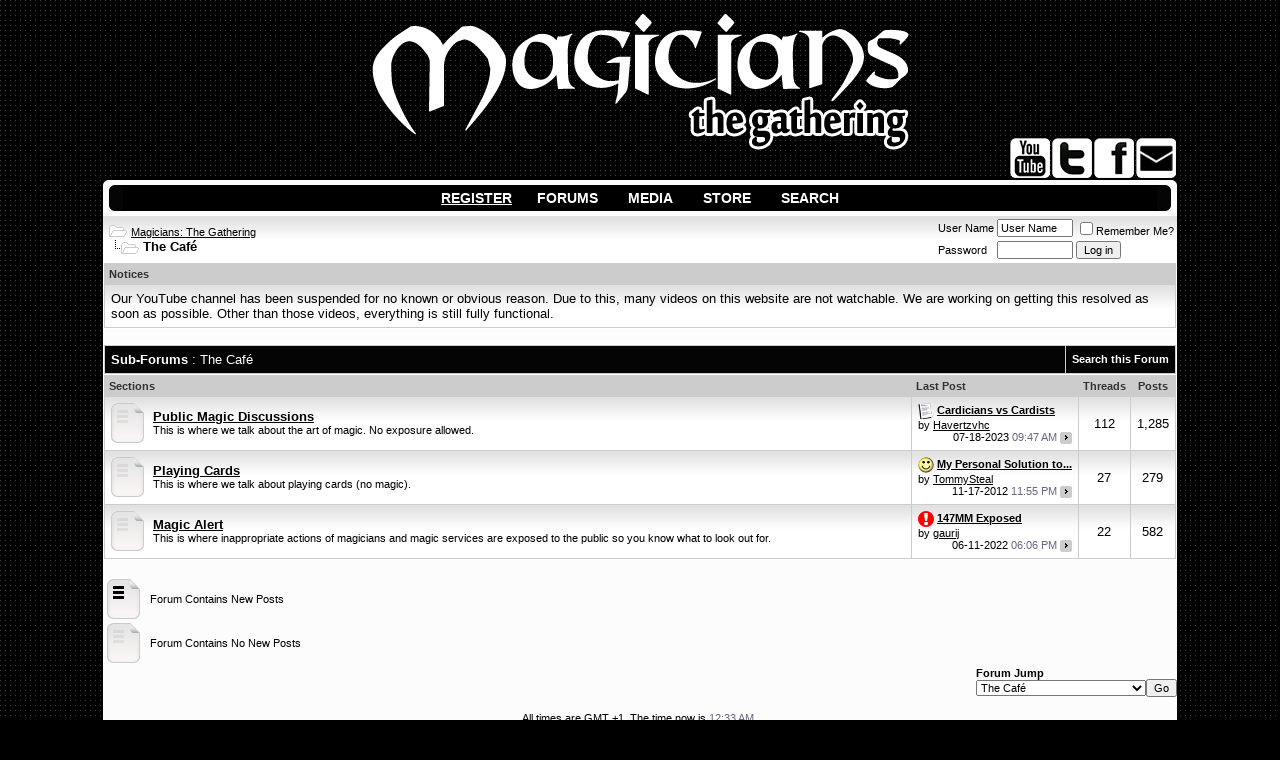

--- FILE ---
content_type: text/html; charset=ISO-8859-1
request_url: http://magiciansthegathering.com/community/forumdisplay.php?s=0d97e64b628a2554421acd782f5fda70&f=28
body_size: 8798
content:
<!DOCTYPE html PUBLIC "-//W3C//DTD XHTML 1.0 Transitional//EN" "http://www.w3.org/TR/xhtml1/DTD/xhtml1-transitional.dtd">
<html xmlns="http://www.w3.org/1999/xhtml" dir="ltr" lang="en">
<head>
<link rel="shortcut icon" href="favicon.ico" type="image/x-icon" />
<meta http-equiv="Content-Type" content="text/html; charset=ISO-8859-1" />
<meta name="generator" content="vBulletin 3.8.11" />

<meta name="keywords" content="The Café, magic,magician,magicians,artist,artists,spectators,forum,forums,community,gathering" />
<meta name="description" content="" />


<!-- CSS Stylesheet -->
<style type="text/css" id="vbulletin_css">
/**
* vBulletin 3.8.11 CSS
* Style: 'Default Style'; Style ID: 1
*/
body
{
	background: #000000;
	color: #000000;
	font: 10pt verdana, geneva, lucida, 'lucida grande', arial, helvetica, sans-serif;
		text-align: center;
		background-image: url('http://www.magiciansthegathering.com/community/images/blackorwhite/bw_bg.png');
		background-repeat: repeat-x;
}
a:link, body_alink
{
	color: #000000;
	text-decoration: underline;
}
a:visited, body_avisited
{
	color: #000000;
	text-decoration: underline;
}
a:hover, a:active, body_ahover
{
	color: #333333;
	text-decoration: underline;
}
.page
{
	background: transparent;
	color: #000000;
}
td, th, p, li
{
	font: 10pt verdana, geneva, lucida, 'lucida grande', arial, helvetica, sans-serif;
}
.tborder
{
	background: #CCCCCC;
	color: #000000;
	border: 1px solid #FFF;
}
.tcat
{
	background: #040404;
	color: #FFFFFF;
	font: bold 10pt verdana, geneva, lucida, 'lucida grande', arial, helvetica, sans-serif;
}
.tcat a:link, .tcat_alink
{
	color: #ffffff;
	text-decoration: none;
}
.tcat a:visited, .tcat_avisited
{
	color: #ffffff;
	text-decoration: none;
}
.tcat a:hover, .tcat a:active, .tcat_ahover
{
	color: #ffffff;
	text-decoration: underline;
}
.thead
{
	background: #CCCCCC;
	color: #333333;
	font: bold 11px tahoma, verdana, geneva, lucida, 'lucida grande', arial, helvetica, sans-serif;
}
.thead a:link, .thead_alink
{
	color: #000000;
}
.thead a:visited, .thead_avisited
{
	color: #000000;
}
.thead a:hover, .thead a:active, .thead_ahover
{
	color: #666666;
}
.tfoot
{
	background: #CCCCCC;
	color: #000000;
}
.tfoot a:link, .tfoot_alink
{
	color: #000000;
}
.tfoot a:visited, .tfoot_avisited
{
	color: #000000;
}
.tfoot a:hover, .tfoot a:active, .tfoot_ahover
{
	color: #666666;
}
.alt1, .alt1Active
{
	background: #FFF url(images/blackorwhite/bw_alt1.gif) repeat-x top right;
	color: #000000;
}
.alt2, .alt2Active
{
	background: #FFF url(images/blackorwhite/bw_alt1.gif) repeat-x top right;
	color: #000000;
}
.inlinemod
{
	background: #FFFFCC;
	color: #000000;
}
.wysiwyg
{
	background: #F5F5FF;
	color: #000000;
	font: 10pt verdana, geneva, lucida, 'lucida grande', arial, helvetica, sans-serif;
	margin: 5px 10px 10px 10px;
	padding: 0px;
}
.wysiwyg a:link, .wysiwyg_alink
{
	color: #22229C;
}
.wysiwyg a:visited, .wysiwyg_avisited
{
	color: #22229C;
}
.wysiwyg a:hover, .wysiwyg a:active, .wysiwyg_ahover
{
	color: #FF4400;
}
textarea, .bginput
{
	font: 10pt verdana, geneva, lucida, 'lucida grande', arial, helvetica, sans-serif;
}
.bginput option, .bginput optgroup
{
	font-size: 10pt;
	font-family: verdana, geneva, lucida, 'lucida grande', arial, helvetica, sans-serif;
}
.button
{
	font: 11px verdana, geneva, lucida, 'lucida grande', arial, helvetica, sans-serif;
}
select
{
	font: 11px verdana, geneva, lucida, 'lucida grande', arial, helvetica, sans-serif;
}
option, optgroup
{
	font-size: 11px;
	font-family: verdana, geneva, lucida, 'lucida grande', arial, helvetica, sans-serif;
}
.smallfont
{
	font: 11px verdana, geneva, lucida, 'lucida grande', arial, helvetica, sans-serif;
}
.time
{
	color: #666686;
}
.navbar
{
	font: 11px verdana, geneva, lucida, 'lucida grande', arial, helvetica, sans-serif;
}
.highlight
{
	color: #FF0000;
	font-weight: bold;
}
.fjsel
{
	background: #666666;
	color: #E0E0F6;
}
.fjdpth0
{
	background: #F7F7F7;
	color: #000000;
}
.panel
{
	background: #EAEAEA;
	color: #000000;
	padding: 10px;
	border: 2px outset;
}
.panelsurround
{
	background: #FFF url(images/blackorwhite/bw_alt1.gif) repeat-x top right;
	color: #000000;
}
legend
{
	color: #666666;
	font: 11px tahoma, verdana, geneva, lucida, 'lucida grande', arial, helvetica, sans-serif;
}
.vbmenu_control
{
	background: #040404;
	color: #FFFFFF;
	font: bold 11px tahoma, verdana, geneva, lucida, 'lucida grande', arial, helvetica, sans-serif;
	padding: 3px 6px 3px 6px;
	white-space: nowrap;
}
.vbmenu_control a:link, .vbmenu_control_alink
{
	color: #FFFFFF;
	text-decoration: none;
}
.vbmenu_control a:visited, .vbmenu_control_avisited
{
	color: #FFFFFF;
	text-decoration: none;
}
.vbmenu_control a:hover, .vbmenu_control a:active, .vbmenu_control_ahover
{
	color: #FFFFFF;
	text-decoration: underline;
}
.vbmenu_popup
{
	background: #CCC;
	color: #000000;
	border: 1px solid #FFF;
}
.vbmenu_option
{
	background: #FFF url(images/blackorwhite/bw_alt1.gif) repeat-x top right;
	color: #000000;
	font: 11px verdana, geneva, lucida, 'lucida grande', arial, helvetica, sans-serif;
	white-space: nowrap;
	cursor: pointer;
}
.vbmenu_option a:link, .vbmenu_option_alink
{
	color: #000000;
	text-decoration: none;
}
.vbmenu_option a:visited, .vbmenu_option_avisited
{
	color: #000000;
	text-decoration: none;
}
.vbmenu_option a:hover, .vbmenu_option a:active, .vbmenu_option_ahover
{
	color: #333333;
	text-decoration: none;
}
.vbmenu_hilite
{
	background: #FFFFFF;
	color: #000000;
	font: 11px verdana, geneva, lucida, 'lucida grande', arial, helvetica, sans-serif;
	white-space: nowrap;
	cursor: pointer;
}
.vbmenu_hilite a:link, .vbmenu_hilite_alink
{
	color: #000000;
	text-decoration: none;
}
.vbmenu_hilite a:visited, .vbmenu_hilite_avisited
{
	color: #000000;
	text-decoration: none;
}
.vbmenu_hilite a:hover, .vbmenu_hilite a:active, .vbmenu_hilite_ahover
{
	color: #333333;
	text-decoration: none;
}
/* ***** styling for 'big' usernames on postbit etc. ***** */
.bigusername { font-size: 10pt; font-weight:bold; }

/* ***** small padding on 'thead' elements ***** */
td.thead, th.thead, div.thead { padding: 4px; }

/* ***** basic styles for multi-page nav elements */
.pagenav a { text-decoration: none; }
.pagenav td { padding: 2px 4px 2px 4px; }

/* ***** de-emphasized text */
.shade, a.shade:link, a.shade:visited { color: #777777; text-decoration: none; }
a.shade:active, a.shade:hover { color: #FF4400; text-decoration: underline; }
.tcat .shade, .thead .shade, .tfoot .shade { color: #DDDDDD; }

/* ***** define margin and font-size for elements inside panels ***** */
.fieldset { margin-bottom: 6px; }
.fieldset, .fieldset td, .fieldset p, .fieldset li { font-size: 11px; }

ul {list-style: inside; padding-top: 0px; padding-left: 5px; margin: 0px;}
/*nav style*/
#navstyle{
	font-family:Arial, Helvetica, sans-serif;
	font-size: 11px;
	color: #FFF;
	padding-top:10px;
	font-weight: bold;text-transform: uppercase;
}
#navstyle a{
	font-family:Arial, Helvetica, sans-serif;
	font-size: 14px;
	color: #FFF;
	text-decoration: none;
	font-weight: bold;text-transform: uppercase;
}
#navstyle a:hover{
	font-family:Arial, Helvetica, sans-serif;
	font-size: 14px;
	color: #EAEAEA;
	text-decoration: underline;
	font-weight: bold;text-transform: uppercase;
}
/* HEADER */
.headerwrap {
	margin: 0px auto;
	background-image: url(images/blackorwhite/bw_headbg.gif);
	background-repeat: repeat;
}
.headerC {
	height: 172px;
	margin-top: 0;
	margin-right: 20px;
	margin-bottom: 0;
	margin-left: 20px;
	background-image: url(images/blackorwhite/logo.png);
	background-repeat: no-repeat;
	background-position: top center;
}

.headerR {
	width: 85%;
	margin: 0 auto;
	padding-left:32px;
	margin-bottom:10px;
}

.headerR img {
	margin-left:2px;
	height:40px;
	float:right;
}

/* TOP */
.topL {
	height: 44px;
	float: left;
	width: 20px;
	background-image: url(images/blackorwhite/bw_topL.gif);
	background-repeat: no-repeat;
}
.topwrap {
	background-image: url(images/blackorwhite/bw_topbg.gif);
	background-repeat: repeat-x;
}
.topC {
	height: 44px;
	margin-top: 0;
	margin-right: 20px;
	margin-bottom: 0;
	margin-left: 20px;
	background-image: url(images/blackorwhite/bw_topbg.gif);
	background-repeat: repeat-x;
	background-position: center top;
}

.topR {
	height: 44px;
	float: right;
	width: 20px;
	background-image: url(images/blackorwhite/bw_topR.gif);
}
/* NAV */
.navL {
	height: 36px;
	width: 20px;
	float: left;
	background-image: url(images/blackorwhite/bw_navL.gif);
	background-repeat: no-repeat;
}
.navC {
	height: 36px;
	background-image: url(images/blackorwhite/bw_navbg.gif);
	background-repeat: repeat-x;
	margin-top: 0;
	margin-right: 20px;
	margin-bottom: 0;
	margin-left: 20px;
}
.navR {
	height: 36px;
	width: 20px;
	float: right;
	background-image: url(images/blackorwhite/bw_navR.gif);
	background-repeat: no-repeat;
}
.navwrap {
	background-image: url(images/blackorwhite/bw_navbg.gif);
	background-repeat: repeat-x;
	overflow:hidden;
}


/* others */
.cwrap {
	background-color: #FCFCFC;
	height: 100%;
	overflow:hidden;
}
/* FOOTER */
.footwrap {
	height: 36px;
	overflow:hidden;
}
.footL {
	background-image: url(images/blackorwhite/bw_footL.gif);
	background-repeat: no-repeat;
	height: 36px;
	width: 20px;
	float: left;
}
.footC{
	height: 36px;
	margin-top: 0;
	margin-right: 20px;
	margin-bottom: 0px;
	margin-left: 20px;
}

.footR {
	background-image: url(images/blackorwhite/bw_footR.gif);
	background-repeat: no-repeat;
	height: 36px;
	width: 20px;
	float: right;
}
.wrapper {
	width: 85%;
	margin: 0 auto;
	margin-top: 0px;
	padding: 0;
	text-align: left;
	background-color: #FCFCFC;
}
</style>
<link rel="stylesheet" type="text/css" href="clientscript/vbulletin_important.css?v=3811" />


<!-- / CSS Stylesheet -->

<script type="text/javascript" src="clientscript/yui/yahoo-dom-event/yahoo-dom-event.js?v=3811"></script>
<script type="text/javascript" src="clientscript/yui/connection/connection-min.js?v=3811"></script>
<script type="text/javascript">
<!--
var SESSIONURL = "s=0fcf969ebd77c168603687d09ede64a8&";
var SECURITYTOKEN = "guest";
var IMGDIR_MISC = "images/blackorwhite/misc";
var vb_disable_ajax = parseInt("0", 10);
// -->
</script>
<script type="text/javascript" src="clientscript/vbulletin_global.js?v=3811"></script>
<script type="text/javascript" src="clientscript/vbulletin_menu.js?v=3811"></script>


	<link rel="alternate" type="application/rss+xml" title="Magicians: The Gathering RSS Feed" href="external.php?type=RSS2" />
	
		<link rel="alternate" type="application/rss+xml" title="Magicians: The Gathering - The Café - RSS Feed" href="external.php?type=RSS2&amp;forumids=28" />
	

<title>The Café - Magicians: The Gathering</title>

</head>
<body>
<!-- logo -->

<form id="storelogin" method="post" target="_blank" action="http://magiciansthegathering.com/store/login.php">
<input name="user" type="hidden" value="" />
<input name="login" type="hidden" />
</form>
<script language="Javascript" type="text/javascript">
function storelogin() {document.getElementById("storelogin").submit();}
</script>

<a name="top"></a>
<div class="headerwrap">
	<div class="headerC"><a href="index.php?s=0fcf969ebd77c168603687d09ede64a8"><img src="images/blackorwhite/spacer.gif" border="0" width="536" height="130" alt="Magicians: The Gathering" /></a>
	<div class="headerR">
<a href="http://magiciansthegathering.com/community/sendmessage.php"><img src="images/buttons/socialem.png" alt="Contact us" border="0" /></a>
<a href="http://www.facebook.com/magiciansthegathering" target="_blank"><img src="images/buttons/socialfb.png" alt="Facebook" border="0" /></a>
<a href="http://twitter.com/mtgcommunity" target="_blank"><img src="images/buttons/socialtw.png" alt="Twitter" border="0" /></a>
<a href="http://youtube.com/magiciansgathering" target="_blank"><img src="images/buttons/socialyt.png" alt="YouTube" border="0" /></a></div>
	<div class="headerL"></div>
</div>
</div>

<div class="wrapper">

<div class="navwrap">
	<div class="navL"></div>
	<div class="navR"></div>
	<div class="navC">
<!-- nav buttons bar -->

	<table id="navstyle" cellpadding="0" cellspacing="0" border="0" align="center">
	<tr align="center">
		

		
		<td style="padding-left:10px; padding-right:10px;">
			<a href="register.php?s=0fcf969ebd77c168603687d09ede64a8" rel="nofollow" style="text-decoration: underline">Register</a></td>
		

		

			


		<td style="padding-left:15px; padding-right:15px;">
			<a href="http://magiciansthegathering.com/community/index.php#messageboard">Forums</a></td>


		<td style="padding-left:15px; padding-right:15px;">
			<a href="http://www.magiciansthegathering.com/community/video.php">Media</a></td>

		<td style="padding-left:15px; padding-right:15px;">
			<a href="http://www.magiciansthegathering.com/community/store.php">Store</a></td>



		
			
		<td style="padding-left:15px; padding-right:10px;">
			<a id="navbar_search" href="search.php?s=0fcf969ebd77c168603687d09ede64a8" accesskey="4" rel="nofollow">Search</a> </td>
			
			
		

		

		

		

	  </tr>
	</table>

<!-- / nav buttons bar -->
</div>
</div>

<div class="cwrap">

<!-- /logo -->

<!-- content table -->
<!-- open content container -->

<div align="center">
	<div class="page" style="width:100%; text-align:left">
		<div style="padding:0px 7px 0px 7px" align="left">






</div>
<!-- breadcrumb, login, pm info -->
<table cellpadding="6" cellspacing="0" border="0" width="100%" align="center">
<tr>
	<td class="alt1" width="100%">
		
			<table cellpadding="0" cellspacing="0" border="0">
			<tr valign="bottom">
				<td><a href="#" onclick="history.back(1); return false;"><img src="images/blackorwhite/misc/navbits_start.gif" alt="Go Back" border="0" /></a></td>
				<td>&nbsp;</td>
				<td width="100%"><span class="navbar"><a href="index.php?s=0fcf969ebd77c168603687d09ede64a8" accesskey="1">Magicians: The Gathering</a></span> </td>
			</tr>
			<tr>
				<td class="navbar" style="font-size:10pt; padding-top:1px" colspan="3"><a href="/community/forumdisplay.php?s=0d97e64b628a2554421acd782f5fda70&amp;f=28"><img class="inlineimg" src="images/blackorwhite/misc/navbits_finallink_ltr.gif" alt="Reload this Page" border="0" /></a> <strong>
	The Café

</strong></td>
			</tr>
			</table>
		
	</td>

	<td class="alt2" nowrap="nowrap" style="padding:0px">
		<!-- login form -->
		<form action="login.php?do=login" method="post" onsubmit="md5hash(vb_login_password, vb_login_md5password, vb_login_md5password_utf, 0)">
		<script type="text/javascript" src="clientscript/vbulletin_md5.js?v=3811"></script>
		<table cellpadding="0" cellspacing="3" border="0">
		<tr>
			<td class="smallfont" style="white-space: nowrap;"><label for="navbar_username">User Name</label></td>
			<td><input type="text" class="bginput" style="font-size: 11px" name="vb_login_username" id="navbar_username" size="10" accesskey="u" tabindex="101" value="User Name" onfocus="if (this.value == 'User Name') this.value = '';" /></td>
			<td class="smallfont" nowrap="nowrap"><label for="cb_cookieuser_navbar"><input type="checkbox" name="cookieuser" value="1" tabindex="103" id="cb_cookieuser_navbar" accesskey="c" />Remember Me?</label></td>
		</tr>
		<tr>
			<td class="smallfont"><label for="navbar_password">Password</label></td>
			<td><input type="password" class="bginput" style="font-size: 11px" name="vb_login_password" id="navbar_password" size="10" tabindex="102" /></td>
			<td><input type="submit" class="button" value="Log in" tabindex="104" title="Enter your username and password in the boxes provided to login, or click the 'register' button to create a profile for yourself." accesskey="s" /></td>
		</tr>
		</table>
		<input type="hidden" name="s" value="0fcf969ebd77c168603687d09ede64a8" />
		<input type="hidden" name="securitytoken" value="guest" />
		<input type="hidden" name="do" value="login" />
		<input type="hidden" name="vb_login_md5password" />
		<input type="hidden" name="vb_login_md5password_utf" />
		</form>
		<!-- / login form -->
	</td>

</tr>
</table>
<!-- / breadcrumb, login, pm info -->

<!-- nav buttons bar -->

<!-- / nav buttons bar -->


<form action="profile.php?do=dismissnotice" method="post" id="notices">
<input type="hidden" name="do" value="dismissnotice" />
<input type="hidden" name="securitytoken" value="guest" />
<input type="hidden" id="dismiss_notice_hidden" name="dismiss_noticeid" value="" />
<input type="hidden" name="url" value="/community/forumdisplay.php?f=28" />
	<table class="tborder" cellpadding="6" cellspacing="1" border="0" width="100%" align="center">
	<tr>
		<td class="thead">Notices</td>
	</tr>
	<tr>
		<td class="alt1">
			<div class="navbar_notice" id="navbar_notice_2">
	Our YouTube channel has been suspended for no known or obvious reason. Due to this, many videos on this website are not watchable. We are working on getting this resolved as soon as possible. Other than those videos, everything is still fully functional.
</div>
		</td>
	</tr>
	</table>
	<br />
</form>





<!-- NAVBAR POPUP MENUS -->

	
	
	
	<!-- header quick search form -->
	<div class="vbmenu_popup" id="navbar_search_menu" style="display:none;margin-top:3px" align="left">
		<table cellpadding="4" cellspacing="1" border="0">
		<tr>
			<td class="thead">Search Forums</td>
		</tr>
		<tr>
			<td class="vbmenu_option" title="nohilite">
				<form action="search.php?do=process" method="post">

					<input type="hidden" name="do" value="process" />
					<input type="hidden" name="quicksearch" value="1" />
					<input type="hidden" name="childforums" value="1" />
					<input type="hidden" name="exactname" value="1" />
					<input type="hidden" name="s" value="0fcf969ebd77c168603687d09ede64a8" />
					<input type="hidden" name="securitytoken" value="guest" />
					<div><input type="text" class="bginput" name="query" size="25" tabindex="1001" /><input type="submit" class="button" value="Go" tabindex="1004" /></div>
					<div style="margin-top:6px">
						<label for="rb_nb_sp0"><input type="radio" name="showposts" value="0" id="rb_nb_sp0" tabindex="1002" checked="checked" />Show Threads</label>
						&nbsp;
						<label for="rb_nb_sp1"><input type="radio" name="showposts" value="1" id="rb_nb_sp1" tabindex="1003" />Show Posts</label>
					</div>
				</form>
			</td>
		</tr>
		
		<tr>
			<td class="vbmenu_option"><a href="tags.php?s=0fcf969ebd77c168603687d09ede64a8" rel="nofollow">Tag Search</a></td>
		</tr>
		
		<tr>
			<td class="vbmenu_option"><a href="search.php?s=0fcf969ebd77c168603687d09ede64a8" accesskey="4" rel="nofollow">Advanced Search</a></td>
		</tr>
		
		</table>
	</div>
	<!-- / header quick search form -->
	

	
	
	
<!-- / NAVBAR POPUP MENUS -->

<!-- PAGENAV POPUP -->
	<div class="vbmenu_popup" id="pagenav_menu" style="display:none">
		<table cellpadding="4" cellspacing="1" border="0">
		<tr>
			<td class="thead" nowrap="nowrap">Go to Page...</td>
		</tr>
		<tr>
			<td class="vbmenu_option" title="nohilite">
			<form action="index.php" method="get" onsubmit="return this.gotopage()" id="pagenav_form">
				<input type="text" class="bginput" id="pagenav_itxt" style="font-size:11px" size="4" />
				<input type="button" class="button" id="pagenav_ibtn" value="Go" />
			</form>
			</td>
		</tr>
		</table>
	</div>
<!-- / PAGENAV POPUP -->







<!-- sub-forum list  -->
<table class="tborder" cellpadding="6" cellspacing="1" border="0" width="100%" align="center" style="border-bottom-width:0px">
<tr>
	<td class="tcat" width="100%">Sub-Forums<span class="normal"> : The Café</span></td>
	
	<td class="vbmenu_control" id="forumsearch.subforums" nowrap="nowrap"><a href="search.php?s=0fcf969ebd77c168603687d09ede64a8&amp;f=28" rel="nofollow">Search this Forum</a> </td>
	
</tr>
</table>
<table class="tborder" cellpadding="6" cellspacing="1" border="0" width="100%" align="center">
<thead>
	<tr align="center">
	  <td class="thead" colspan="2" width="100%" align="left">Sections</td>
	  <td class="thead" align="left">Last Post</td>
	  <td class="thead">Threads</td>
	  <td class="thead">Posts</td>
	  
	</tr>
</thead>

<tbody>

	<tr align="center">
		<td class="alt1Active" colspan="2" align="left" id="f29">

		<table cellpadding="0" cellspacing="0" border="0">
		<tr>
			<td><img src="images/blackorwhite/statusicon/forum_old.gif" alt="" border="0" id="forum_statusicon_29" /></td>
			<td><img src="clear.gif" alt="" width="9" height="1" border="0" /></td>
			<td>
			<div>
				<a href="forumdisplay.php?s=0fcf969ebd77c168603687d09ede64a8&amp;f=29"><strong>Public Magic Discussions</strong></a>
				
			</div>
			<div class="smallfont">This is where we talk about the art of magic. No exposure allowed.</div>
			
			
			</td>
		</tr>
		</table>

		</td>
		<td class="alt2">
<div class="smallfont" align="left">
	<div>
		<span style="white-space:nowrap">
		<img class="inlineimg" src="images/icons/icon1.gif" alt="" border="0" />
		
		<a href="showthread.php?s=0fcf969ebd77c168603687d09ede64a8&amp;goto=newpost&amp;t=83" style="white-space:nowrap" title="Go to first unread post in thread 'Cardicians vs Cardists'"><strong>Cardicians vs Cardists</strong></a></span>
	</div>
	<div style="white-space:nowrap">
		by <a href="member.php?s=0fcf969ebd77c168603687d09ede64a8&amp;find=lastposter&amp;f=29" rel="nofollow">Havertzvhc</a>
	</div>
	<div align="right" style="white-space:nowrap">
		07-18-2023 <span class="time">09:47 AM</span>
		<a href="showthread.php?s=0fcf969ebd77c168603687d09ede64a8&amp;p=8554#post8554"><img class="inlineimg" src="images/blackorwhite/buttons/lastpost.gif" alt="Go to last post" border="0" /></a>
	</div>
</div>
</td>
		<td class="alt1">112</td>
		<td class="alt2">1,285</td>
		
	</tr>


</tbody>



<tbody>

	<tr align="center">
		<td class="alt1Active" colspan="2" align="left" id="f44">

		<table cellpadding="0" cellspacing="0" border="0">
		<tr>
			<td><img src="images/blackorwhite/statusicon/forum_old.gif" alt="" border="0" id="forum_statusicon_44" /></td>
			<td><img src="clear.gif" alt="" width="9" height="1" border="0" /></td>
			<td>
			<div>
				<a href="forumdisplay.php?s=0fcf969ebd77c168603687d09ede64a8&amp;f=44"><strong>Playing Cards</strong></a>
				
			</div>
			<div class="smallfont">This is where we talk about playing cards (no magic).</div>
			
			
			</td>
		</tr>
		</table>

		</td>
		<td class="alt2">
<div class="smallfont" align="left">
	<div>
		<span style="white-space:nowrap">
		<img class="inlineimg" src="images/icons/icon7.gif" alt="Okay" border="0" />
		
		<a href="showthread.php?s=0fcf969ebd77c168603687d09ede64a8&amp;goto=newpost&amp;t=751" style="white-space:nowrap" title="Go to first unread post in thread 'My Personal Solution to Warped Decks'"><strong>My Personal Solution to...</strong></a></span>
	</div>
	<div style="white-space:nowrap">
		by <a href="member.php?s=0fcf969ebd77c168603687d09ede64a8&amp;find=lastposter&amp;f=44" rel="nofollow">TommySteal</a>
	</div>
	<div align="right" style="white-space:nowrap">
		11-17-2012 <span class="time">11:55 PM</span>
		<a href="showthread.php?s=0fcf969ebd77c168603687d09ede64a8&amp;p=8086#post8086"><img class="inlineimg" src="images/blackorwhite/buttons/lastpost.gif" alt="Go to last post" border="0" /></a>
	</div>
</div>
</td>
		<td class="alt1">27</td>
		<td class="alt2">279</td>
		
	</tr>


</tbody>



<tbody>

	<tr align="center">
		<td class="alt1Active" colspan="2" align="left" id="f43">

		<table cellpadding="0" cellspacing="0" border="0">
		<tr>
			<td><img src="images/blackorwhite/statusicon/forum_old.gif" alt="" border="0" id="forum_statusicon_43" /></td>
			<td><img src="clear.gif" alt="" width="9" height="1" border="0" /></td>
			<td>
			<div>
				<a href="forumdisplay.php?s=0fcf969ebd77c168603687d09ede64a8&amp;f=43"><strong>Magic Alert</strong></a>
				
			</div>
			<div class="smallfont">This is where inappropriate actions of magicians and magic services are exposed to the public so you know what to look out for.</div>
			
			
			</td>
		</tr>
		</table>

		</td>
		<td class="alt2">
<div class="smallfont" align="left">
	<div>
		<span style="white-space:nowrap">
		<img class="inlineimg" src="images/icons/icon15.gif" alt="Warning" border="0" />
		
		<a href="showthread.php?s=0fcf969ebd77c168603687d09ede64a8&amp;goto=newpost&amp;t=92" style="white-space:nowrap" title="Go to first unread post in thread '147MM Exposed'"><strong>147MM Exposed</strong></a></span>
	</div>
	<div style="white-space:nowrap">
		by <a href="member.php?s=0fcf969ebd77c168603687d09ede64a8&amp;find=lastposter&amp;f=43" rel="nofollow">gaurij</a>
	</div>
	<div align="right" style="white-space:nowrap">
		06-11-2022 <span class="time">06:06 PM</span>
		<a href="showthread.php?s=0fcf969ebd77c168603687d09ede64a8&amp;p=8551#post8551"><img class="inlineimg" src="images/blackorwhite/buttons/lastpost.gif" alt="Go to last post" border="0" /></a>
	</div>
</div>
</td>
		<td class="alt1">22</td>
		<td class="alt2">582</td>
		
	</tr>


</tbody>



</table>
<br />
<!-- / sub-forum list  -->




<script type="text/javascript" src="clientscript/vbulletin_read_marker.js?v=3811"></script>
<script type="text/javascript">
<!--
vbphrase['doubleclick_forum_markread'] = "Double-click this icon to mark this forum and its contents as read";
init_forum_readmarker_system();
//-->
</script>


<!-- forum search menu -->
<div class="vbmenu_popup" id="forumsearch_menu" style="display:none">
<form action="search.php?do=process" method="post">
	<table cellpadding="4" cellspacing="1" border="0">
	<tr>
		<td class="thead">Search this Forum<a name="goto_forumsearch"></a></td>
	</tr>
	<tr>
		<td class="vbmenu_option" title="nohilite">
			<input type="hidden" name="s" value="0fcf969ebd77c168603687d09ede64a8" />
			<input type="hidden" name="securitytoken" value="guest" />
			<input type="hidden" name="do" value="process" />
			<input type="hidden" name="forumchoice[]" value="28" />
			<input type="hidden" name="childforums" value="1" />
			<input type="hidden" name="exactname" value="1" />
			<div><input type="text" class="bginput" name="query" size="25" tabindex="1001" /><input type="submit" class="button" value="Go" accesskey="s" tabindex="1004" /></div>
		</td>
	</tr>
	<tr>
		<td class="vbmenu_option" title="nohilite">
			<label for="rb_fd_sp0"><input type="radio" name="showposts" value="0" id="rb_fd_sp0" tabindex="1002" checked="checked" />Show Threads</label>
			&nbsp;
			<label for="rb_fd_sp1"><input type="radio" name="showposts" value="1" id="rb_fd_sp1" tabindex="1003" />Show Posts</label>
		</td>
	</tr>
	<tr>
		<td class="vbmenu_option"><a href="search.php?s=0fcf969ebd77c168603687d09ede64a8&amp;f=28" rel="nofollow">Advanced Search</a></td>
	</tr>
	</table>
</form>
</div>
<!-- / forum search menu -->


<!-- icon key -->

<table cellpadding="0" cellspacing="2" border="0" width="100%">
<tr valign="bottom">
	<td>
		<table cellpadding="2" cellspacing="0" border="0">
		<tr>
			<td><img src="images/blackorwhite/statusicon/forum_new.gif" alt="Contains New Posts" border="0" /></td>
			<td class="smallfont">&nbsp; Forum Contains New Posts</td>
		</tr>
		<tr>
			<td><img src="images/blackorwhite/statusicon/forum_old.gif" alt="Contains No New Posts" border="0" /></td>
			<td class="smallfont">&nbsp; Forum Contains No New Posts</td>
		</tr>
		
		</table>
	</td>
</tr>
</table>

<!-- / icon key -->

<!-- forum rules & forum jump -->
<table cellpadding="0" cellspacing="0" border="0" width="100%" align="center">
<tr valign="bottom">
	<td width="100%">
		<div class="smallfont">&nbsp;</div>
		
	</td>
	<td>
		<div class="smallfont" style="text-align:left; white-space:nowrap">
	<form action="forumdisplay.php" method="get">
	<input type="hidden" name="s" value="0fcf969ebd77c168603687d09ede64a8" />
	<input type="hidden" name="daysprune" value="-1" />
	<strong>Forum Jump</strong><br />
	<select name="f" onchange="this.form.submit();">
		<optgroup label="Site Areas">
			<option value="cp" >Control Panel</option>
			<option value="pm" >Private Messages</option>
			<option value="subs" >Subscriptions</option>
			<option value="wol" >Latest Activity</option>
			<option value="search" >Search Forums</option>
			<option value="home" >Forums Home</option>
		</optgroup>
		
		<optgroup label="Forums">
		<option value="1" class="fjdpth0" > The Announcements</option>
<option value="2" class="fjdpth1" >&nbsp; &nbsp;  Introduce yourself</option>
<option value="3" class="fjdpth1" >&nbsp; &nbsp;  Community updates</option>
<option value="18" class="fjdpth0" > The Lounge</option>
<option value="19" class="fjdpth1" >&nbsp; &nbsp;  News</option>
<option value="20" class="fjdpth1" >&nbsp; &nbsp;  General Discussions</option>
<option value="21" class="fjdpth1" >&nbsp; &nbsp;  Playground</option>
<option value="28" class="fjsel" selected="selected"> The Café</option>
<option value="29" class="fjdpth1" >&nbsp; &nbsp;  Public Magic Discussions</option>
<option value="44" class="fjdpth1" >&nbsp; &nbsp;  Playing Cards</option>
<option value="43" class="fjdpth1" >&nbsp; &nbsp;  Magic Alert</option>
<option value="4" class="fjdpth0" > The Theatre</option>
<option value="6" class="fjdpth1" >&nbsp; &nbsp;  In The Streets</option>
<option value="13" class="fjdpth2" >&nbsp; &nbsp; &nbsp; &nbsp;  Card magic</option>
<option value="16" class="fjdpth2" >&nbsp; &nbsp; &nbsp; &nbsp;  Coin magic</option>
<option value="17" class="fjdpth2" >&nbsp; &nbsp; &nbsp; &nbsp;  More</option>
<option value="5" class="fjdpth1" >&nbsp; &nbsp;  On Stage</option>
<option value="7" class="fjdpth1" >&nbsp; &nbsp;  The Flourish Center</option>
<option value="8" class="fjdpth1" >&nbsp; &nbsp;  The Concert Hall</option>
<option value="9" class="fjdpth1" >&nbsp; &nbsp;  The Podium</option>
<option value="10" class="fjdpth1" >&nbsp; &nbsp;  The Archive</option>
<option value="14" class="fjdpth2" >&nbsp; &nbsp; &nbsp; &nbsp;  Close-up magic</option>
<option value="15" class="fjdpth2" >&nbsp; &nbsp; &nbsp; &nbsp;  Stage magic</option>
<option value="11" class="fjdpth2" >&nbsp; &nbsp; &nbsp; &nbsp;  Flourishes</option>
<option value="12" class="fjdpth2" >&nbsp; &nbsp; &nbsp; &nbsp;  Other kinds of arts</option>
<option value="34" class="fjdpth0" > The Marketer</option>
<option value="39" class="fjdpth1" >&nbsp; &nbsp;  The Store</option>
<option value="40" class="fjdpth2" >&nbsp; &nbsp; &nbsp; &nbsp;  Q&amp;A</option>
<option value="38" class="fjdpth1" >&nbsp; &nbsp;  Magic Which?</option>
<option value="37" class="fjdpth1" >&nbsp; &nbsp;  Public Which?</option>
<option value="35" class="fjdpth1" >&nbsp; &nbsp;  Broadcast Yourself</option>
<option value="36" class="fjdpth1" >&nbsp; &nbsp;  Broadcast Others</option>
<option value="22" class="fjdpth0" > The Arena</option>
<option value="23" class="fjdpth1" >&nbsp; &nbsp;  Community Competitions</option>
<option value="24" class="fjdpth1" >&nbsp; &nbsp;  More Competitions</option>
<option value="25" class="fjdpth0" > The Forums</option>
<option value="26" class="fjdpth1" >&nbsp; &nbsp;  Help Center</option>
<option value="27" class="fjdpth1" >&nbsp; &nbsp;  Suggestions</option>

		</optgroup>
		
	</select><input type="submit" class="button" value="Go"  />
	</form>
</div>
		
	</td>
</tr>
</table>
<!-- / forum rules & forum jump -->



<br />
<div class="smallfont" align="center">All times are GMT +1. The time now is <span class="time">12:33 AM</span>.</div>
<br />


		</div>
	</div>
</div>

<!-- / close content container -->
<!-- /content area table -->

<form action="index.php" method="get" style="clear:left">

<table cellpadding="6" cellspacing="0" border="0" width="100%" class="page" align="center">
<tr>
	
	
	<td class="tfoot" align="right" width="100%">
		<div class="smallfont">
			<strong>
				<a href="#top" onclick="self.scrollTo(0, 0); return false;">Top</a> -
				<a href="http://www.magiciansthegathering.com/community/">Home</a> -
				<a href="faq.php?s=0fcf969ebd77c168603687d09ede64a8">FAQ</a> -
				
				
				<a href="archive/index.php">Archive</a> -
				
				
				
				<a href="sendmessage.php?s=0fcf969ebd77c168603687d09ede64a8" rel="nofollow" accesskey="9">Contact Us</a>
			</strong>
		</div>
	</td>
</tr>
</table>

</form>

<br />

<div class="footwrap">
<div class="footL"></div>
<div class="footR"></div>

<div align="center">
	<div class="smallfont" align="center">
	<!-- Do not remove this copyright notice -->
	
	<!-- Do not remove this copyright notice -->
	</div>

	<div class="smallfont" align="center">
	<!-- Do not remove cronimage or your scheduled tasks will cease to function -->
	
	<!-- Do not remove cronimage or your scheduled tasks will cease to function -->

	Copyright &copy;2010-2013 <a href="http://darksleightz.itsesproductions.com/" target="_blank">DarkSleightZ</a> - <a href="http://itsesproductions.com/" target="_blank">It's eS productions</a><br />All Rights Reserved.
</div>

</div>





</div>

</div>

<script type="text/javascript">
<!--
	// Main vBulletin Javascript Initialization
	vBulletin_init();
//-->
</script>
</body>
</html>